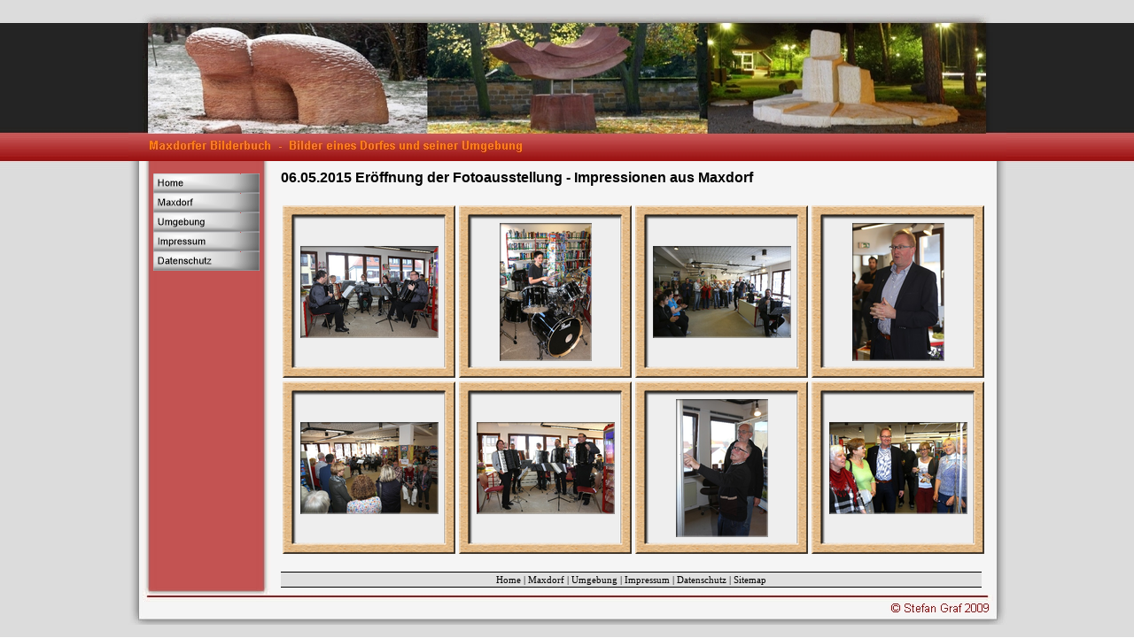

--- FILE ---
content_type: text/html
request_url: https://www.maxdorfer-bilderbuch.de/06052015_eroffnung_der_fotoausstellung_-_impress.html
body_size: 1932
content:
<!DOCTYPE html PUBLIC "-//W3C//DTD XHTML 1.0 Strict//EN" "http://www.w3.org/TR/xhtml1/DTD/xhtml1-strict.dtd">
<html xmlns="http://www.w3.org/1999/xhtml" xml:lang="de" lang="de" dir="ltr">
<head>
	<title>06.05.2015 Eröffnung der Fotoausstellung - Impressionen aus Maxdorf</title>

	<!-- Contents -->
	<meta http-equiv="Content-Type" content="text/html; charset=iso-8859-1" />
	<meta http-equiv="Content-Language" content="de" />
	<meta http-equiv="last-modified" content="18.01.2026 21:10:39" />
	<meta http-equiv="Content-Type-Script" content="text/javascript" />
	<meta name="description" content="Bilderbuch" />
	<meta name="keywords" content="Bilderbuch,Maxdorf,Birkenheide,Fußgönheim
nsw-kzp487slgtx71uqtcmzcgetyuqeaqtms8shmn2g6x2-vjp4m69cx5s7rqzda-i5kdojuati8o6-ocj7au5hj5vad3a2zvrybt0m6tnha2et8p9urv878whvyf07rxzct" />
	<!-- imCustomHead -->
	<meta http-equiv="Expires" content="0" />
	<meta name="Resource-Type" content="document" />
	<meta name="Distribution" content="global" />
	<meta name="Robots" content="index, follow" />
	<meta name="Revisit-After" content="21 days" />
	<meta name="Rating" content="general" />
	<!-- Others -->
	<meta name="Author" content="Stefan Graf" />
	<meta name="Generator" content="Incomedia WebSite X5 Evolution 8.0.16 - www.websitex5.com" />
	<meta http-equiv="ImageToolbar" content="False" />
	<meta name="MSSmartTagsPreventParsing" content="True" />
	
	<!-- Parent -->
	<link rel="sitemap" href="sitemap.xml" title="Sitemap" />
	<!-- Res -->
	<script type="text/javascript" src="res/x5engine.js"></script>
	<link rel="stylesheet" type="text/css" href="res/styles.css" media="screen, print" />
	<link rel="stylesheet" type="text/css" href="res/template.css" media="screen" />
	<link rel="stylesheet" type="text/css" href="res/print.css" media="print" />
	<!--[if lt IE 7]><link rel="stylesheet" type="text/css" href="res/iebehavior.css" media="screen" /><![endif]-->
	<link rel="stylesheet" type="text/css" href="res/p170.css" media="screen, print" />
	<script type="text/javascript">imCodeProt('Stefan Graf 2026')</script>
	<link rel="stylesheet" type="text/css" href="res/handheld.css" media="handheld" />
	<link rel="alternate stylesheet" title="Starker Kontrast - Accessibility" type="text/css" href="res/accessibility.css" media="screen" />

</head>
<body>
<div id="imSite">
<div id="imHeader">
	<h1>Bilderbuch Maxdorf</h1>
</div>
<div class="imInvisible">
<hr />
<a href="#imGoToCont" title="Überspringen Sie das Hauptmenü">Direkt zum Seiteninhalt</a>
</div>
<div id="imBody">
	<div id="imMenuMain">

<!-- Menu START -->
<a name="imGoToMenu"></a><p class="imInvisible">Hauptmenü</p>
<div id="imMnMn">
<ul>
	<li><a class="imMnItm_1" href="index.html" title=""><span class="imHidden">Home</span></a></li>
	<li><a class="imMnItm_2" href="maxdorf.html" title=""><span class="imHidden">Maxdorf</span></a></li>
	<li><a class="imMnItm_3" href="umgebung.html" title=""><span class="imHidden">Umgebung</span></a></li>
	<li><a class="imMnItm_4" href="impressum.html" title=""><span class="imHidden">Impressum</span></a></li>
	<li><a class="imMnItm_5" href="datenschutz.html" title=""><span class="imHidden">Datenschutz</span></a></li>
</ul>
</div>
<!-- Menu END -->

	</div>
<hr class="imInvisible" />
<a name="imGoToCont"></a>
	<div id="imContent">

<!-- Page START -->
<h2>06.05.2015 Eröffnung der Fotoausstellung - Impressionen aus Maxdorf</h2>
<p id="imPathTitle">Maxdorf > Veranstaltungen > 2015</p>
<div id="imPage">

<div id="imCel5_00">
<div id="imCel5_00_Cont">
	<div id="imObj5_00">
<img class="imImagePNG" src="imagebrowser/p170_0_1.png" width="195" height="195" alt="" id="imFGItem_0_1" onclick="imShowBox('imagebrowser/ib_p170_0_1.jpg',333,500,'','IMG','t');" /><img class="imImagePNG" src="imagebrowser/p170_0_2.png" width="195" height="195" alt="" id="imFGItem_0_2" onclick="imShowBox('imagebrowser/ib_p170_0_2.jpg',500,333,'','IMG','t');" /><img class="imImagePNG" src="imagebrowser/p170_0_3.png" width="195" height="195" alt="" id="imFGItem_0_3" onclick="imShowBox('imagebrowser/ib_p170_0_3.jpg',333,500,'','IMG','t');" /><img class="imImagePNG" src="imagebrowser/p170_0_4.png" width="195" height="195" alt="" id="imFGItem_0_4" onclick="imShowBox('imagebrowser/ib_p170_0_4.jpg',500,333,'','IMG','t');" /><img class="imImagePNG" src="imagebrowser/p170_0_5.png" width="195" height="195" alt="" id="imFGItem_0_5" onclick="imShowBox('imagebrowser/ib_p170_0_5.jpg',333,500,'','IMG','t');" /><img class="imImagePNG" src="imagebrowser/p170_0_6.png" width="195" height="195" alt="" id="imFGItem_0_6" onclick="imShowBox('imagebrowser/ib_p170_0_6.jpg',333,500,'','IMG','t');" /><img class="imImagePNG" src="imagebrowser/p170_0_7.png" width="195" height="195" alt="" id="imFGItem_0_7" onclick="imShowBox('imagebrowser/ib_p170_0_7.jpg',500,333,'','IMG','t');" /><img class="imImagePNG" src="imagebrowser/p170_0_8.png" width="195" height="195" alt="" id="imFGItem_0_8" onclick="imShowBox('imagebrowser/ib_p170_0_8.jpg',333,500,'','IMG','t');" />
	</div>
</div>
</div>

</div>
<!-- Page END -->
<p id="imFooterSiteMap"><a href="index.html" title="">Home</a> | <a href="maxdorf.html" title="">Maxdorf</a> | <a href="umgebung.html" title="">Umgebung</a> | <a href="impressum.html" title="">Impressum</a> | <a href="datenschutz.html" title="">Datenschutz</a> | <a href="imsitemap.html" title="Sitemap">Sitemap</a></p>

	</div>
	<div id="imFooter">
	</div>
</div>
</div>
<div class="imInvisible">
<hr />
<a href="#imGoToCont" title="Lesen Sie den Inhalt der Seite noch einmal durch">Zurück zum Seiteninhalt</a> | <a href="#imGoToMenu" title="Navigieren Sie auf der Website">Zurück zum Hauptmenü</a>
</div>


<div id="imShowBoxBG" style="display: none;" onclick="imShowBoxHide()"></div>
<div id="imShowBoxContainer" style="display: none;" onclick="imShowBoxHide()"><div id="imShowBox" style="height: 200px; width: 200px;"></div></div>
<div id="imBGSound"></div>
<div id="imToolTip"><script type="text/javascript">var imt = new IMTip;</script></div>
<script type="text/javascript">imPreloadImages('res/immnu_01b.gif,res/immnu_02b.gif,res/immnu_03b.gif,res/immnu_04b.gif,res/immnu_05b.gif')</script>
</body>
</html>


--- FILE ---
content_type: text/css
request_url: https://www.maxdorfer-bilderbuch.de/res/styles.css
body_size: 7608
content:
/* -- General Style -- */
#imHeader, #imFooter {position: relative; }
#imHeader div, #imFooter div {cursor: pointer; background: center no-repeat}
body {font-size: 8px; vertical-align: baseline; }
p {margin: 0; padding: 0; } 
.fb {font-weight: bold; } .fi {font-style: italic; } .fu {text-decoration: underline; } 
ul.imBullet {margin: 0 0 0 20px; padding: 0; text-align: left; } ul.imBullet li {vertical-align: middle; }
.imTD {padding: 3px; line-height: 16px; }
.imInput_0 {width: 95%}
.imInput_1 {width: 65%}
.imInput_2 {width: 45%}
.imInput_3 {width: 25%}
.imInput_4 {width: 10%}
.imCRNoPrev {background: #FFFFFF url('imcartprev.gif') no-repeat center; border: 1px solid #AAAAAA; text-align: center; overflow: hidden; font: 8pt Tahoma; }
form, fieldset {margin: 0; padding: 0; border: none; }
fieldset legend {visibility: hidden; }
.imAlign_left {text-align: left; }
.imAlign_center {text-align: center; }
.imAlign_right {text-align: right; }
.imAlign_justify {text-align: justify; }
img.imImage {border: 0px; vertical-align: baseline; }
.imInvisible, h1 {position: absolute; top: -10000px; left: -10000px; }
.imHidden {display: none; }
.imClear {clear: left; }
.imError {padding: 5px; margin: 10px; border: 1px solid #000000; background-color: #FFFFFF; font: 11px Tahoma; text-align: center; line-height: 16pt; overflow: hidden; }
#imWebSiteX5Adv {position: absolute; top: 0; right: 0; z-index: 1500; overflow: hidden; }
#imWebSiteX5AdvObj {position: relative; }
#imToolTip {position:absolute; z-index: 1001; }
#imShowBoxBG {position: fixed; z-index: 2000; top: 0; left: 0; width: 100%; height: 100%; background-color: #000000; opacity: 0; filter: alpha(opacity=0); }
#imShowBoxContainer {position: absolute; z-index: 2001; top: 0; left: 0; width: 100%; font: 8pt Tahoma; color: #000000; }
#imShowBox {position: relative; margin: 0 auto; padding: 10px; background: #FFFFFF url('imloading.gif') no-repeat center center; border: 1px solid #000000; overflow: hidden; -moz-border-radius: 5px; -webkit-border-radius: 5px; }
#imShowBoxContent {opacity: 0; filter: alpha(opacity=0); }
#imShowBoxDescription {padding: 8px 5px 0 5px; }
#imLockTxt {margin-left: 10px; font: 11px Tahoma; color: #FF0000; min-height: 300px; height: auto !important; height: 300px; }
#imLockForm {margin: 5px auto; text-align: left; padding: 5px; width: 200px; }
#imLockAlert {background-color: red; color: white; padding: 0 5px 0 5px; }
.imLockLabel {display: block; margin-top: 6px; }
.imLockBtn {font: 11px Tahoma; color: #000000; background-color: #C0C0C0; border: 1px solid #222222; margin: 5px; }
.imLockFld {font: 11px Tahoma; color: #FF0000; background-color: #00C000; border: 1px solid #222222; margin: 4px 0; vertical-align: middle; }

/* -- Menu Main Settings -- */
#imMnMn {padding-top: 4px; }
#imMnMn ul, #imMnMn ul li {margin: 0; padding: 0; list-style: none; z-index: 1000; cursor: pointer; }
#imMnMn ul li {position: relative; float: left; padding-bottom: 0px; }
#imMnMn ul a {display: block; text-decoration: none; height: 22px; width: 120px; }

/* -- Menu Main Images -- */
#imMnMn ul li a.imMnItm_1 {background: url('immnu_01a.gif') no-repeat top left; }
#imMnMn ul li:hover a.imMnItm_1, #imMnMn ul li a:hover.imMnItm_1 {background: url('immnu_01b.gif') no-repeat top left; }
#imMnMn ul li a.imMnItm_2 {background: url('immnu_02a.gif') no-repeat top left; }
#imMnMn ul li:hover a.imMnItm_2, #imMnMn ul li a:hover.imMnItm_2 {background: url('immnu_02b.gif') no-repeat top left; }
#imMnMn ul li a.imMnItm_3 {background: url('immnu_03a.gif') no-repeat top left; }
#imMnMn ul li:hover a.imMnItm_3, #imMnMn ul li a:hover.imMnItm_3 {background: url('immnu_03b.gif') no-repeat top left; }
#imMnMn ul li a.imMnItm_4 {background: url('immnu_04a.gif') no-repeat top left; }
#imMnMn ul li:hover a.imMnItm_4, #imMnMn ul li a:hover.imMnItm_4 {background: url('immnu_04b.gif') no-repeat top left; }
#imMnMn ul li a.imMnItm_5 {background: url('immnu_05a.gif') no-repeat top left; }
#imMnMn ul li:hover a.imMnItm_5, #imMnMn ul li a:hover.imMnItm_5 {background: url('immnu_05b.gif') no-repeat top left; }
span.imMnLv {display: block; width: 98%; background: url('imiconmenu.gif') no-repeat center right; }

/* -- Menu Level -- */
#imMnMn ul ul {display: none; position: absolute; top: 0px; left: 120px; }
#imMnMn ul ul ul {top: 0; left: 119px;}
#imMnMn ul li:hover li a, #imMnMn ul li.iehover li a, #imMnMn ul li:hover li:hover li a, #imMnMn ul li.iehover li.iehover li a, #imMnMn ul li:hover li:hover li:hover li a, #imMnMn ul li.iehover li.iehover li.iehover li a {padding: 3px 3px 3px 6px; height: auto !important; height: 1%; font: 11px Arial; background-color: #FFFFFF; background-image: url(''); color: #000000; border: 1px solid #000000; filter: progid:DXImageTransform.Microsoft.Alpha(opacity=85); opacity: 0.85; width: 109px; text-align: left; }
#imMnMn ul li li {padding-bottom: 0; margin-bottom: -1px; }
#imMnMn ul li:hover li a:hover, #imMnMn ul li:hover li:hover a, #imMnMn ul li.iehover li a:hover, #imMnMn ul li.iehover li.iehover a, #imMnMn ul li:hover li:hover li a:hover, #imMnMn ul li:hover li:hover li:hover a, #imMnMn ul li.iehover li.iehover li a:hover, #imMnMn ul li.iehover li.iehover li.iehover a, #imMnMn ul li:hover li:hover li:hover li a:hover, #imMnMn ul li.iehover li.iehover li.iehover li a:hover {background-color: #000000; background-image: url(''); color: #FFFFFF; }
#imMnMn ul li:hover ul ul, #imMnMn ul li:hover ul ul ul, #imMnMn ul li.iehover ul ul, #imMnMn ul li.iehover ul ul ul {display: none;}
#imMnMn ul li:hover ul, #imMnMn ul ul li:hover ul, #imMnMn ul ul ul li:hover ul, #imMnMn ul li.iehover ul, #imMnMn ul ul li.iehover ul, #imMnMn ul ul ul li.iehover ul {display: block;}

/* -- Texts Style -- */
h2 {margin: 0px 6px 8px 10px; padding: 2px 0 2px 0; font: bold 16px Arial; color: #000000; text-align: left; }
#imPathTitle {margin: 0px 6px 8px 10px; display: none; }
.imDefText {padding: 2px 0 2px 0; font: 13px Tahoma; color: #000000; text-align: left; }
.fc0 {color: #000000; }
#imFooterSiteMap {margin: 8px 6px 0px 10px; padding: 2px 0 2px 0; font: 11px Tahoma; color: #000000; background-color: #E0E0E0; text-align: center; border-top: 1px solid #000000; border-bottom: 1px solid #000000; }
#imFooterSiteMap a:link, #imFooterSiteMap a:active, #imFooterSiteMap a:visited, #imFooterSiteMap a:hover {color: #000000; text-decoration: none; }
#imFooterSiteMap a:hover {color: #000000; text-decoration: underline; }

/* -- Search Page Style -- */
#imSBox {font: 13px Tahoma; color: #000000; text-align: center;}
#imSBox input {font: 13px Tahoma;  color: #000000}
#imSButton {background-color: #E0E0E0; border: 1px #000000 solid}
#imSText {font: 13px Tahoma; color: #000000; text-align: left; margin: 0 10px 10px 10px;}
#imSPageTitle {position: absolute; left: 3px; margin-left: 6px;}
.imSCount {font-size: 80%}
.imSTitle {font-size: 120%; margin-bottom: 4px;}
.imSTitle a {color: #0000FF; }
.imSLink {margin: 2px 0 16px 0;}
.imSLink a {color: #C000C0; text-decoration: none; }
.imSLink a:hover {text-decoration: underline; }
.imSLabel {position: relative; font: 13px Tahoma; color: #000000; padding: 4px 6px 4px 0; margin: 7px 0; background-color: #E0E0E0; text-align: right; border-top: 1px solid #000000; border-bottom: 1px solid #000000; }

/* -- Links Style -- */
a.ImLink  {text-decoration: none; }
a.ImLink:link {color: #0000FF; }
a.ImLink:visited {color: #C000C0; }
a.ImLink:hover {color: #0000FF; text-decoration: underline; }
a.ImGlossary {text-decoration: none; border-bottom: 1px dashed; cursor: text; }
a.ImGlossary:hover {text-decoration: none; cursor: text; }



--- FILE ---
content_type: text/css
request_url: https://www.maxdorfer-bilderbuch.de/res/template.css
body_size: 534
content:
body {margin: 0; padding: 0; background-image: url('bg.jpg'); }
#imSite {width: 991px; margin: 15px auto; text-align: left; }
#imHeader {height: 167px; background-image: url('top.jpg'); background-repeat: no-repeat; background-position: left top; }
#imBody {background-image: url('content.jpg'); background-repeat: repeat-y; background-position: left top; }
#imMenuMain {width: 134px; float: left; padding: 10px 0 0 28px; }
#imContent {width: 807px; float: left; margin-top: 8px; }
#imFooter {clear: both; height: 42px; background-image: url('bottom.jpg'); background-repeat: no-repeat; background-position: left top; }



--- FILE ---
content_type: text/css
request_url: https://www.maxdorfer-bilderbuch.de/res/p170.css
body_size: 249
content:
#imCel5_00 {position: absolute; top: 10px; left: 10px; height: 398px; width: 796px; }
#imObj5_00 {text-align: left; }
#imObj5_00 img {margin: 2px; vertical-align: bottom; cursor: pointer; }
#imObj5_00 {padding: 0px; }
#imCel5_00_Cont {text-align: center; height: 398px; overflow: hidden; }
#imPage {position: relative; height: 418px; }

